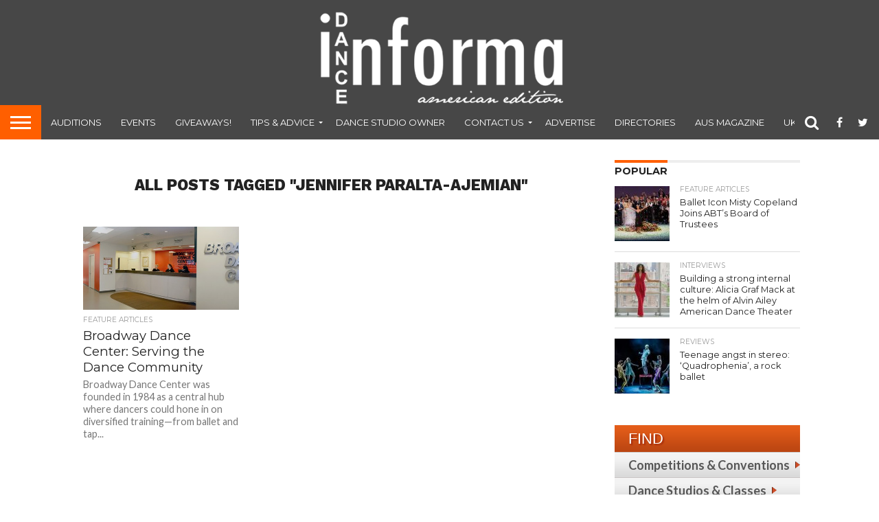

--- FILE ---
content_type: text/html; charset=UTF-8
request_url: https://www.danceinforma.com/tag/jennifer-paralta-ajemian/
body_size: 14873
content:
<!DOCTYPE html>
<html >
<head>
<meta charset="UTF-8" >
<meta name="viewport" id="viewport" content="width=device-width, initial-scale=1.0, maximum-scale=1.0, minimum-scale=1.0, user-scalable=no" />


<link rel="shortcut icon" href="https://www.danceinforma.com/wp-content/uploads/2021/02/favicon.png" /><link rel="alternate" type="application/rss+xml" title="RSS 2.0" href="https://www.danceinforma.com/feed/" />
<link rel="alternate" type="text/xml" title="RSS .92" href="https://www.danceinforma.com/feed/rss/" />
<link rel="alternate" type="application/atom+xml" title="Atom 0.3" href="https://www.danceinforma.com/feed/atom/" />
<link rel="pingback" href="https://www.danceinforma.com/xmlrpc.php" />

<meta property="og:image" content="https://www.danceinforma.com/wp-content/uploads/2015/03/Broadway-Dance-Center-Lobby-View1.jpg" />
<meta name="twitter:image" content="https://www.danceinforma.com/wp-content/uploads/2015/03/Broadway-Dance-Center-Lobby-View1.jpg" />

<meta property="og:description" content="digital dance magazine" />


<meta name='robots' content='index, follow, max-image-preview:large, max-snippet:-1, max-video-preview:-1' />
	<style>img:is([sizes="auto" i], [sizes^="auto," i]) { contain-intrinsic-size: 3000px 1500px }</style>
	
	<!-- This site is optimized with the Yoast SEO plugin v24.6 - https://yoast.com/wordpress/plugins/seo/ -->
	<title>Jennifer Paralta-Ajemian Archives - Dance Informa Magazine</title>
	<link rel="canonical" href="https://www.danceinforma.com/tag/jennifer-paralta-ajemian/" />
	<meta property="og:locale" content="en_US" />
	<meta property="og:type" content="article" />
	<meta property="og:title" content="Jennifer Paralta-Ajemian Archives - Dance Informa Magazine" />
	<meta property="og:url" content="https://www.danceinforma.com/tag/jennifer-paralta-ajemian/" />
	<meta property="og:site_name" content="Dance Informa Magazine" />
	<script type="application/ld+json" class="yoast-schema-graph">{"@context":"https://schema.org","@graph":[{"@type":"CollectionPage","@id":"https://www.danceinforma.com/tag/jennifer-paralta-ajemian/","url":"https://www.danceinforma.com/tag/jennifer-paralta-ajemian/","name":"Jennifer Paralta-Ajemian Archives - Dance Informa Magazine","isPartOf":{"@id":"https://www.danceinforma.com/#website"},"primaryImageOfPage":{"@id":"https://www.danceinforma.com/tag/jennifer-paralta-ajemian/#primaryimage"},"image":{"@id":"https://www.danceinforma.com/tag/jennifer-paralta-ajemian/#primaryimage"},"thumbnailUrl":"https://www.danceinforma.com/wp-content/uploads/2015/03/Broadway-Dance-Center-Lobby-View1.jpg","breadcrumb":{"@id":"https://www.danceinforma.com/tag/jennifer-paralta-ajemian/#breadcrumb"},"inLanguage":"en-US"},{"@type":"ImageObject","inLanguage":"en-US","@id":"https://www.danceinforma.com/tag/jennifer-paralta-ajemian/#primaryimage","url":"https://www.danceinforma.com/wp-content/uploads/2015/03/Broadway-Dance-Center-Lobby-View1.jpg","contentUrl":"https://www.danceinforma.com/wp-content/uploads/2015/03/Broadway-Dance-Center-Lobby-View1.jpg","width":742,"height":241,"caption":"Broadway Dance Center"},{"@type":"BreadcrumbList","@id":"https://www.danceinforma.com/tag/jennifer-paralta-ajemian/#breadcrumb","itemListElement":[{"@type":"ListItem","position":1,"name":"Home","item":"https://www.danceinforma.com/"},{"@type":"ListItem","position":2,"name":"Jennifer Paralta-Ajemian"}]},{"@type":"WebSite","@id":"https://www.danceinforma.com/#website","url":"https://www.danceinforma.com/","name":"Dance Informa Magazine","description":"digital dance magazine","potentialAction":[{"@type":"SearchAction","target":{"@type":"EntryPoint","urlTemplate":"https://www.danceinforma.com/?s={search_term_string}"},"query-input":{"@type":"PropertyValueSpecification","valueRequired":true,"valueName":"search_term_string"}}],"inLanguage":"en-US"}]}</script>
	<!-- / Yoast SEO plugin. -->


<link rel='dns-prefetch' href='//secure.gravatar.com' />
<link rel='dns-prefetch' href='//platform-api.sharethis.com' />
<link rel='dns-prefetch' href='//stats.wp.com' />
<link rel='dns-prefetch' href='//netdna.bootstrapcdn.com' />
<link rel='dns-prefetch' href='//v0.wordpress.com' />
<link rel="alternate" type="application/rss+xml" title="Dance Informa Magazine &raquo; Feed" href="https://www.danceinforma.com/feed/" />
<link rel="alternate" type="application/rss+xml" title="Dance Informa Magazine &raquo; Comments Feed" href="https://www.danceinforma.com/comments/feed/" />
<link rel="alternate" type="application/rss+xml" title="Dance Informa Magazine &raquo; Jennifer Paralta-Ajemian Tag Feed" href="https://www.danceinforma.com/tag/jennifer-paralta-ajemian/feed/" />
<script type="text/javascript">
/* <![CDATA[ */
window._wpemojiSettings = {"baseUrl":"https:\/\/s.w.org\/images\/core\/emoji\/15.0.3\/72x72\/","ext":".png","svgUrl":"https:\/\/s.w.org\/images\/core\/emoji\/15.0.3\/svg\/","svgExt":".svg","source":{"concatemoji":"https:\/\/www.danceinforma.com\/wp-includes\/js\/wp-emoji-release.min.js?ver=b269d46e7673277e70cd7c33528237fb"}};
/*! This file is auto-generated */
!function(i,n){var o,s,e;function c(e){try{var t={supportTests:e,timestamp:(new Date).valueOf()};sessionStorage.setItem(o,JSON.stringify(t))}catch(e){}}function p(e,t,n){e.clearRect(0,0,e.canvas.width,e.canvas.height),e.fillText(t,0,0);var t=new Uint32Array(e.getImageData(0,0,e.canvas.width,e.canvas.height).data),r=(e.clearRect(0,0,e.canvas.width,e.canvas.height),e.fillText(n,0,0),new Uint32Array(e.getImageData(0,0,e.canvas.width,e.canvas.height).data));return t.every(function(e,t){return e===r[t]})}function u(e,t,n){switch(t){case"flag":return n(e,"\ud83c\udff3\ufe0f\u200d\u26a7\ufe0f","\ud83c\udff3\ufe0f\u200b\u26a7\ufe0f")?!1:!n(e,"\ud83c\uddfa\ud83c\uddf3","\ud83c\uddfa\u200b\ud83c\uddf3")&&!n(e,"\ud83c\udff4\udb40\udc67\udb40\udc62\udb40\udc65\udb40\udc6e\udb40\udc67\udb40\udc7f","\ud83c\udff4\u200b\udb40\udc67\u200b\udb40\udc62\u200b\udb40\udc65\u200b\udb40\udc6e\u200b\udb40\udc67\u200b\udb40\udc7f");case"emoji":return!n(e,"\ud83d\udc26\u200d\u2b1b","\ud83d\udc26\u200b\u2b1b")}return!1}function f(e,t,n){var r="undefined"!=typeof WorkerGlobalScope&&self instanceof WorkerGlobalScope?new OffscreenCanvas(300,150):i.createElement("canvas"),a=r.getContext("2d",{willReadFrequently:!0}),o=(a.textBaseline="top",a.font="600 32px Arial",{});return e.forEach(function(e){o[e]=t(a,e,n)}),o}function t(e){var t=i.createElement("script");t.src=e,t.defer=!0,i.head.appendChild(t)}"undefined"!=typeof Promise&&(o="wpEmojiSettingsSupports",s=["flag","emoji"],n.supports={everything:!0,everythingExceptFlag:!0},e=new Promise(function(e){i.addEventListener("DOMContentLoaded",e,{once:!0})}),new Promise(function(t){var n=function(){try{var e=JSON.parse(sessionStorage.getItem(o));if("object"==typeof e&&"number"==typeof e.timestamp&&(new Date).valueOf()<e.timestamp+604800&&"object"==typeof e.supportTests)return e.supportTests}catch(e){}return null}();if(!n){if("undefined"!=typeof Worker&&"undefined"!=typeof OffscreenCanvas&&"undefined"!=typeof URL&&URL.createObjectURL&&"undefined"!=typeof Blob)try{var e="postMessage("+f.toString()+"("+[JSON.stringify(s),u.toString(),p.toString()].join(",")+"));",r=new Blob([e],{type:"text/javascript"}),a=new Worker(URL.createObjectURL(r),{name:"wpTestEmojiSupports"});return void(a.onmessage=function(e){c(n=e.data),a.terminate(),t(n)})}catch(e){}c(n=f(s,u,p))}t(n)}).then(function(e){for(var t in e)n.supports[t]=e[t],n.supports.everything=n.supports.everything&&n.supports[t],"flag"!==t&&(n.supports.everythingExceptFlag=n.supports.everythingExceptFlag&&n.supports[t]);n.supports.everythingExceptFlag=n.supports.everythingExceptFlag&&!n.supports.flag,n.DOMReady=!1,n.readyCallback=function(){n.DOMReady=!0}}).then(function(){return e}).then(function(){var e;n.supports.everything||(n.readyCallback(),(e=n.source||{}).concatemoji?t(e.concatemoji):e.wpemoji&&e.twemoji&&(t(e.twemoji),t(e.wpemoji)))}))}((window,document),window._wpemojiSettings);
/* ]]> */
</script>
<style id='wp-emoji-styles-inline-css' type='text/css'>

	img.wp-smiley, img.emoji {
		display: inline !important;
		border: none !important;
		box-shadow: none !important;
		height: 1em !important;
		width: 1em !important;
		margin: 0 0.07em !important;
		vertical-align: -0.1em !important;
		background: none !important;
		padding: 0 !important;
	}
</style>
<link rel="stylesheet" href="https://www.danceinforma.com/wp-content/cache/minify/2fb68.css" media="all" />



<style id='jetpack-sharing-buttons-style-inline-css' type='text/css'>
.jetpack-sharing-buttons__services-list{display:flex;flex-direction:row;flex-wrap:wrap;gap:0;list-style-type:none;margin:5px;padding:0}.jetpack-sharing-buttons__services-list.has-small-icon-size{font-size:12px}.jetpack-sharing-buttons__services-list.has-normal-icon-size{font-size:16px}.jetpack-sharing-buttons__services-list.has-large-icon-size{font-size:24px}.jetpack-sharing-buttons__services-list.has-huge-icon-size{font-size:36px}@media print{.jetpack-sharing-buttons__services-list{display:none!important}}.editor-styles-wrapper .wp-block-jetpack-sharing-buttons{gap:0;padding-inline-start:0}ul.jetpack-sharing-buttons__services-list.has-background{padding:1.25em 2.375em}
</style>
<style id='classic-theme-styles-inline-css' type='text/css'>
/*! This file is auto-generated */
.wp-block-button__link{color:#fff;background-color:#32373c;border-radius:9999px;box-shadow:none;text-decoration:none;padding:calc(.667em + 2px) calc(1.333em + 2px);font-size:1.125em}.wp-block-file__button{background:#32373c;color:#fff;text-decoration:none}
</style>
<style id='global-styles-inline-css' type='text/css'>
:root{--wp--preset--aspect-ratio--square: 1;--wp--preset--aspect-ratio--4-3: 4/3;--wp--preset--aspect-ratio--3-4: 3/4;--wp--preset--aspect-ratio--3-2: 3/2;--wp--preset--aspect-ratio--2-3: 2/3;--wp--preset--aspect-ratio--16-9: 16/9;--wp--preset--aspect-ratio--9-16: 9/16;--wp--preset--color--black: #000000;--wp--preset--color--cyan-bluish-gray: #abb8c3;--wp--preset--color--white: #ffffff;--wp--preset--color--pale-pink: #f78da7;--wp--preset--color--vivid-red: #cf2e2e;--wp--preset--color--luminous-vivid-orange: #ff6900;--wp--preset--color--luminous-vivid-amber: #fcb900;--wp--preset--color--light-green-cyan: #7bdcb5;--wp--preset--color--vivid-green-cyan: #00d084;--wp--preset--color--pale-cyan-blue: #8ed1fc;--wp--preset--color--vivid-cyan-blue: #0693e3;--wp--preset--color--vivid-purple: #9b51e0;--wp--preset--gradient--vivid-cyan-blue-to-vivid-purple: linear-gradient(135deg,rgba(6,147,227,1) 0%,rgb(155,81,224) 100%);--wp--preset--gradient--light-green-cyan-to-vivid-green-cyan: linear-gradient(135deg,rgb(122,220,180) 0%,rgb(0,208,130) 100%);--wp--preset--gradient--luminous-vivid-amber-to-luminous-vivid-orange: linear-gradient(135deg,rgba(252,185,0,1) 0%,rgba(255,105,0,1) 100%);--wp--preset--gradient--luminous-vivid-orange-to-vivid-red: linear-gradient(135deg,rgba(255,105,0,1) 0%,rgb(207,46,46) 100%);--wp--preset--gradient--very-light-gray-to-cyan-bluish-gray: linear-gradient(135deg,rgb(238,238,238) 0%,rgb(169,184,195) 100%);--wp--preset--gradient--cool-to-warm-spectrum: linear-gradient(135deg,rgb(74,234,220) 0%,rgb(151,120,209) 20%,rgb(207,42,186) 40%,rgb(238,44,130) 60%,rgb(251,105,98) 80%,rgb(254,248,76) 100%);--wp--preset--gradient--blush-light-purple: linear-gradient(135deg,rgb(255,206,236) 0%,rgb(152,150,240) 100%);--wp--preset--gradient--blush-bordeaux: linear-gradient(135deg,rgb(254,205,165) 0%,rgb(254,45,45) 50%,rgb(107,0,62) 100%);--wp--preset--gradient--luminous-dusk: linear-gradient(135deg,rgb(255,203,112) 0%,rgb(199,81,192) 50%,rgb(65,88,208) 100%);--wp--preset--gradient--pale-ocean: linear-gradient(135deg,rgb(255,245,203) 0%,rgb(182,227,212) 50%,rgb(51,167,181) 100%);--wp--preset--gradient--electric-grass: linear-gradient(135deg,rgb(202,248,128) 0%,rgb(113,206,126) 100%);--wp--preset--gradient--midnight: linear-gradient(135deg,rgb(2,3,129) 0%,rgb(40,116,252) 100%);--wp--preset--font-size--small: 13px;--wp--preset--font-size--medium: 20px;--wp--preset--font-size--large: 36px;--wp--preset--font-size--x-large: 42px;--wp--preset--spacing--20: 0.44rem;--wp--preset--spacing--30: 0.67rem;--wp--preset--spacing--40: 1rem;--wp--preset--spacing--50: 1.5rem;--wp--preset--spacing--60: 2.25rem;--wp--preset--spacing--70: 3.38rem;--wp--preset--spacing--80: 5.06rem;--wp--preset--shadow--natural: 6px 6px 9px rgba(0, 0, 0, 0.2);--wp--preset--shadow--deep: 12px 12px 50px rgba(0, 0, 0, 0.4);--wp--preset--shadow--sharp: 6px 6px 0px rgba(0, 0, 0, 0.2);--wp--preset--shadow--outlined: 6px 6px 0px -3px rgba(255, 255, 255, 1), 6px 6px rgba(0, 0, 0, 1);--wp--preset--shadow--crisp: 6px 6px 0px rgba(0, 0, 0, 1);}:where(.is-layout-flex){gap: 0.5em;}:where(.is-layout-grid){gap: 0.5em;}body .is-layout-flex{display: flex;}.is-layout-flex{flex-wrap: wrap;align-items: center;}.is-layout-flex > :is(*, div){margin: 0;}body .is-layout-grid{display: grid;}.is-layout-grid > :is(*, div){margin: 0;}:where(.wp-block-columns.is-layout-flex){gap: 2em;}:where(.wp-block-columns.is-layout-grid){gap: 2em;}:where(.wp-block-post-template.is-layout-flex){gap: 1.25em;}:where(.wp-block-post-template.is-layout-grid){gap: 1.25em;}.has-black-color{color: var(--wp--preset--color--black) !important;}.has-cyan-bluish-gray-color{color: var(--wp--preset--color--cyan-bluish-gray) !important;}.has-white-color{color: var(--wp--preset--color--white) !important;}.has-pale-pink-color{color: var(--wp--preset--color--pale-pink) !important;}.has-vivid-red-color{color: var(--wp--preset--color--vivid-red) !important;}.has-luminous-vivid-orange-color{color: var(--wp--preset--color--luminous-vivid-orange) !important;}.has-luminous-vivid-amber-color{color: var(--wp--preset--color--luminous-vivid-amber) !important;}.has-light-green-cyan-color{color: var(--wp--preset--color--light-green-cyan) !important;}.has-vivid-green-cyan-color{color: var(--wp--preset--color--vivid-green-cyan) !important;}.has-pale-cyan-blue-color{color: var(--wp--preset--color--pale-cyan-blue) !important;}.has-vivid-cyan-blue-color{color: var(--wp--preset--color--vivid-cyan-blue) !important;}.has-vivid-purple-color{color: var(--wp--preset--color--vivid-purple) !important;}.has-black-background-color{background-color: var(--wp--preset--color--black) !important;}.has-cyan-bluish-gray-background-color{background-color: var(--wp--preset--color--cyan-bluish-gray) !important;}.has-white-background-color{background-color: var(--wp--preset--color--white) !important;}.has-pale-pink-background-color{background-color: var(--wp--preset--color--pale-pink) !important;}.has-vivid-red-background-color{background-color: var(--wp--preset--color--vivid-red) !important;}.has-luminous-vivid-orange-background-color{background-color: var(--wp--preset--color--luminous-vivid-orange) !important;}.has-luminous-vivid-amber-background-color{background-color: var(--wp--preset--color--luminous-vivid-amber) !important;}.has-light-green-cyan-background-color{background-color: var(--wp--preset--color--light-green-cyan) !important;}.has-vivid-green-cyan-background-color{background-color: var(--wp--preset--color--vivid-green-cyan) !important;}.has-pale-cyan-blue-background-color{background-color: var(--wp--preset--color--pale-cyan-blue) !important;}.has-vivid-cyan-blue-background-color{background-color: var(--wp--preset--color--vivid-cyan-blue) !important;}.has-vivid-purple-background-color{background-color: var(--wp--preset--color--vivid-purple) !important;}.has-black-border-color{border-color: var(--wp--preset--color--black) !important;}.has-cyan-bluish-gray-border-color{border-color: var(--wp--preset--color--cyan-bluish-gray) !important;}.has-white-border-color{border-color: var(--wp--preset--color--white) !important;}.has-pale-pink-border-color{border-color: var(--wp--preset--color--pale-pink) !important;}.has-vivid-red-border-color{border-color: var(--wp--preset--color--vivid-red) !important;}.has-luminous-vivid-orange-border-color{border-color: var(--wp--preset--color--luminous-vivid-orange) !important;}.has-luminous-vivid-amber-border-color{border-color: var(--wp--preset--color--luminous-vivid-amber) !important;}.has-light-green-cyan-border-color{border-color: var(--wp--preset--color--light-green-cyan) !important;}.has-vivid-green-cyan-border-color{border-color: var(--wp--preset--color--vivid-green-cyan) !important;}.has-pale-cyan-blue-border-color{border-color: var(--wp--preset--color--pale-cyan-blue) !important;}.has-vivid-cyan-blue-border-color{border-color: var(--wp--preset--color--vivid-cyan-blue) !important;}.has-vivid-purple-border-color{border-color: var(--wp--preset--color--vivid-purple) !important;}.has-vivid-cyan-blue-to-vivid-purple-gradient-background{background: var(--wp--preset--gradient--vivid-cyan-blue-to-vivid-purple) !important;}.has-light-green-cyan-to-vivid-green-cyan-gradient-background{background: var(--wp--preset--gradient--light-green-cyan-to-vivid-green-cyan) !important;}.has-luminous-vivid-amber-to-luminous-vivid-orange-gradient-background{background: var(--wp--preset--gradient--luminous-vivid-amber-to-luminous-vivid-orange) !important;}.has-luminous-vivid-orange-to-vivid-red-gradient-background{background: var(--wp--preset--gradient--luminous-vivid-orange-to-vivid-red) !important;}.has-very-light-gray-to-cyan-bluish-gray-gradient-background{background: var(--wp--preset--gradient--very-light-gray-to-cyan-bluish-gray) !important;}.has-cool-to-warm-spectrum-gradient-background{background: var(--wp--preset--gradient--cool-to-warm-spectrum) !important;}.has-blush-light-purple-gradient-background{background: var(--wp--preset--gradient--blush-light-purple) !important;}.has-blush-bordeaux-gradient-background{background: var(--wp--preset--gradient--blush-bordeaux) !important;}.has-luminous-dusk-gradient-background{background: var(--wp--preset--gradient--luminous-dusk) !important;}.has-pale-ocean-gradient-background{background: var(--wp--preset--gradient--pale-ocean) !important;}.has-electric-grass-gradient-background{background: var(--wp--preset--gradient--electric-grass) !important;}.has-midnight-gradient-background{background: var(--wp--preset--gradient--midnight) !important;}.has-small-font-size{font-size: var(--wp--preset--font-size--small) !important;}.has-medium-font-size{font-size: var(--wp--preset--font-size--medium) !important;}.has-large-font-size{font-size: var(--wp--preset--font-size--large) !important;}.has-x-large-font-size{font-size: var(--wp--preset--font-size--x-large) !important;}
:where(.wp-block-post-template.is-layout-flex){gap: 1.25em;}:where(.wp-block-post-template.is-layout-grid){gap: 1.25em;}
:where(.wp-block-columns.is-layout-flex){gap: 2em;}:where(.wp-block-columns.is-layout-grid){gap: 2em;}
:root :where(.wp-block-pullquote){font-size: 1.5em;line-height: 1.6;}
</style>
<link rel="stylesheet" href="https://www.danceinforma.com/wp-content/cache/minify/f6010.css" media="all" />









<link rel='stylesheet' id='mvp-fontawesome-css' href='//netdna.bootstrapcdn.com/font-awesome/4.7.0/css/font-awesome.css?ver=b269d46e7673277e70cd7c33528237fb' type='text/css' media='all' />
<link rel="stylesheet" href="https://www.danceinforma.com/wp-content/cache/minify/550e1.css" media="all" />

<!--[if lt IE 10]>
<link rel='stylesheet' id='mvp-iecss-css' href='https://www.danceinforma.com/wp-content/themes/flex-mag/css/iecss.css?ver=b269d46e7673277e70cd7c33528237fb' type='text/css' media='all' />
<![endif]-->

<style id='akismet-widget-style-inline-css' type='text/css'>

			.a-stats {
				--akismet-color-mid-green: #357b49;
				--akismet-color-white: #fff;
				--akismet-color-light-grey: #f6f7f7;

				max-width: 350px;
				width: auto;
			}

			.a-stats * {
				all: unset;
				box-sizing: border-box;
			}

			.a-stats strong {
				font-weight: 600;
			}

			.a-stats a.a-stats__link,
			.a-stats a.a-stats__link:visited,
			.a-stats a.a-stats__link:active {
				background: var(--akismet-color-mid-green);
				border: none;
				box-shadow: none;
				border-radius: 8px;
				color: var(--akismet-color-white);
				cursor: pointer;
				display: block;
				font-family: -apple-system, BlinkMacSystemFont, 'Segoe UI', 'Roboto', 'Oxygen-Sans', 'Ubuntu', 'Cantarell', 'Helvetica Neue', sans-serif;
				font-weight: 500;
				padding: 12px;
				text-align: center;
				text-decoration: none;
				transition: all 0.2s ease;
			}

			/* Extra specificity to deal with TwentyTwentyOne focus style */
			.widget .a-stats a.a-stats__link:focus {
				background: var(--akismet-color-mid-green);
				color: var(--akismet-color-white);
				text-decoration: none;
			}

			.a-stats a.a-stats__link:hover {
				filter: brightness(110%);
				box-shadow: 0 4px 12px rgba(0, 0, 0, 0.06), 0 0 2px rgba(0, 0, 0, 0.16);
			}

			.a-stats .count {
				color: var(--akismet-color-white);
				display: block;
				font-size: 1.5em;
				line-height: 1.4;
				padding: 0 13px;
				white-space: nowrap;
			}
		
</style>
<script  src="https://www.danceinforma.com/wp-content/cache/minify/818c0.js"></script>


<script type="text/javascript" id="thickbox-js-extra">
/* <![CDATA[ */
var thickboxL10n = {"next":"Next >","prev":"< Prev","image":"Image","of":"of","close":"Close","noiframes":"This feature requires inline frames. You have iframes disabled or your browser does not support them.","loadingAnimation":"https:\/\/www.danceinforma.com\/wp-includes\/js\/thickbox\/loadingAnimation.gif"};
/* ]]> */
</script>
<script  src="https://www.danceinforma.com/wp-content/cache/minify/5f481.js"></script>




<script type="text/javascript" id="ap_plugin_js_script-js-extra">
/* <![CDATA[ */
var bsa_object = {"ajax_url":"https:\/\/www.danceinforma.com\/wp-admin\/admin-ajax.php"};
/* ]]> */
</script>
<script  src="https://www.danceinforma.com/wp-content/cache/minify/0fe09.js"></script>



<script type="text/javascript" id="send-link-to-friend-js-extra">
/* <![CDATA[ */
var sltf_data = {"messages":{"sltf_required_field":"Please enter email address.","sltf_invalid_email":"Email address seems invalid.","sltf_unexpected_error":"Oops.. Unexpected error occurred.","sltf_sent_successfull":"Message sent successfully to your friend email.","sltf_invalid_captcha":"Robot verification failed, please try again.","sltf_invalid_key":"Robot verification failed, invalid key."},"sltf_ajax_url":"https:\/\/www.danceinforma.com\/wp-admin\/admin-ajax.php"};
/* ]]> */
</script>
<script  src="https://www.danceinforma.com/wp-content/cache/minify/e44a6.js"></script>

<script type="text/javascript" src="//platform-api.sharethis.com/js/sharethis.js#source=googleanalytics-wordpress#product=ga&amp;property=5ee1c9a21dd6f70012775157" id="googleanalytics-platform-sharethis-js"></script>
<link rel="https://api.w.org/" href="https://www.danceinforma.com/wp-json/" /><link rel="alternate" title="JSON" type="application/json" href="https://www.danceinforma.com/wp-json/wp/v2/tags/7718" /><link rel="EditURI" type="application/rsd+xml" title="RSD" href="https://www.danceinforma.com/xmlrpc.php?rsd" />

<style>
	/* Custom BSA_PRO Styles */

	/* fonts */

	/* form */
	.bsaProOrderingForm {   }
	.bsaProInput input,
	.bsaProInput input[type='file'],
	.bsaProSelectSpace select,
	.bsaProInputsRight .bsaInputInner,
	.bsaProInputsRight .bsaInputInner label {   }
	.bsaProPrice  {  }
	.bsaProDiscount  {   }
	.bsaProOrderingForm .bsaProSubmit,
	.bsaProOrderingForm .bsaProSubmit:hover,
	.bsaProOrderingForm .bsaProSubmit:active {   }

	/* alerts */
	.bsaProAlert,
	.bsaProAlert > a,
	.bsaProAlert > a:hover,
	.bsaProAlert > a:focus {  }
	.bsaProAlertSuccess {  }
	.bsaProAlertFailed {  }

	/* stats */
	.bsaStatsWrapper .ct-chart .ct-series.ct-series-b .ct-bar,
	.bsaStatsWrapper .ct-chart .ct-series.ct-series-b .ct-line,
	.bsaStatsWrapper .ct-chart .ct-series.ct-series-b .ct-point,
	.bsaStatsWrapper .ct-chart .ct-series.ct-series-b .ct-slice.ct-donut { stroke: #673AB7 !important; }

	.bsaStatsWrapper  .ct-chart .ct-series.ct-series-a .ct-bar,
	.bsaStatsWrapper .ct-chart .ct-series.ct-series-a .ct-line,
	.bsaStatsWrapper .ct-chart .ct-series.ct-series-a .ct-point,
	.bsaStatsWrapper .ct-chart .ct-series.ct-series-a .ct-slice.ct-donut { stroke: #FBCD39 !important; }

	/* Custom CSS */
	</style>
		<!-- GA Google Analytics @ https://m0n.co/ga -->
		<script async src="https://www.googletagmanager.com/gtag/js?id=G-SRBTGH79VB"></script>
		<script>
			window.dataLayer = window.dataLayer || [];
			function gtag(){dataLayer.push(arguments);}
			gtag('js', new Date());
			gtag('config', 'G-SRBTGH79VB');
		</script>

	<style>.sltf_form_message.success { color: #008000; }.sltf_form_message.error { color: #ff0000; }</style>	<style>img#wpstats{display:none}</style>
		
<style type='text/css'>

@import url(//fonts.googleapis.com/css?family=Oswald:400,700|Lato:400,700|Work+Sans:900|Montserrat:400,700|Open+Sans:800|Playfair+Display:400,700,900|Quicksand|Raleway:200,400,700|Roboto+Slab:400,700|Work+Sans:100,200,300,400,500,600,700,800,900|Montserrat:100,200,300,400,500,600,700,800,900|Work+Sans:100,200,300,400,400italic,500,600,700,700italic,800,900|Lato:100,200,300,400,400italic,500,600,700,700italic,800,900|Montserrat:100,200,300,400,500,600,700,800,900&subset=latin,latin-ext,cyrillic,cyrillic-ext,greek-ext,greek,vietnamese);

#wallpaper {
	background: url() no-repeat 50% 0;
	}
body,
.blog-widget-text p,
.feat-widget-text p,
.post-info-right,
span.post-excerpt,
span.feat-caption,
span.soc-count-text,
#content-main p,
#commentspopup .comments-pop,
.archive-list-text p,
.author-box-bot p,
#post-404 p,
.foot-widget,
#home-feat-text p,
.feat-top2-left-text p,
.feat-wide1-text p,
.feat-wide4-text p,
#content-main table,
.foot-copy p,
.video-main-text p {
	font-family: 'Lato', sans-serif;
	}

a,
a:visited,
.post-info-name a {
	color: #999999;
	}

a:hover {
	color: #ff5f00;
	}

.fly-but-wrap,
span.feat-cat,
span.post-head-cat,
.prev-next-text a,
.prev-next-text a:visited,
.prev-next-text a:hover {
	background: #ff5f00;
	}

.fly-but-wrap {
	background: eb5803;
	}

.fly-but-wrap span {
	background: #ffffff;
	}

.woocommerce .star-rating span:before {
	color: #ff5f00;
	}

.woocommerce .widget_price_filter .ui-slider .ui-slider-range,
.woocommerce .widget_price_filter .ui-slider .ui-slider-handle {
	background-color: #ff5f00;
	}

.woocommerce span.onsale,
.woocommerce #respond input#submit.alt,
.woocommerce a.button.alt,
.woocommerce button.button.alt,
.woocommerce input.button.alt,
.woocommerce #respond input#submit.alt:hover,
.woocommerce a.button.alt:hover,
.woocommerce button.button.alt:hover,
.woocommerce input.button.alt:hover {
	background-color: #ff5f00;
	}

span.post-header {
	border-top: 4px solid #ff5f00;
	}

#main-nav-wrap,
nav.main-menu-wrap,
.nav-logo,
.nav-right-wrap,
.nav-menu-out,
.nav-logo-out,
#head-main-top {
	-webkit-backface-visibility: hidden;
	background: #474747;
	}

nav.main-menu-wrap ul li a,
.nav-menu-out:hover ul li:hover a,
.nav-menu-out:hover span.nav-search-but:hover i,
.nav-menu-out:hover span.nav-soc-but:hover i,
span.nav-search-but i,
span.nav-soc-but i {
	color: #ffffff;
	}

.nav-menu-out:hover li.menu-item-has-children:hover a:after,
nav.main-menu-wrap ul li.menu-item-has-children a:after {
	border-color: #ffffff transparent transparent transparent;
	}

.nav-menu-out:hover ul li a,
.nav-menu-out:hover span.nav-search-but i,
.nav-menu-out:hover span.nav-soc-but i {
	color: #ff5f00;
	}

.nav-menu-out:hover li.menu-item-has-children a:after {
	border-color: #ff5f00 transparent transparent transparent;
	}

.nav-menu-out:hover ul li ul.mega-list li a,
.side-list-text p,
.row-widget-text p,
.blog-widget-text h2,
.feat-widget-text h2,
.archive-list-text h2,
h2.author-list-head a,
.mvp-related-text a {
	color: #222222;
	}

ul.mega-list li:hover a,
ul.side-list li:hover .side-list-text p,
ul.row-widget-list li:hover .row-widget-text p,
ul.blog-widget-list li:hover .blog-widget-text h2,
.feat-widget-wrap:hover .feat-widget-text h2,
ul.archive-list li:hover .archive-list-text h2,
ul.archive-col-list li:hover .archive-list-text h2,
h2.author-list-head a:hover,
.mvp-related-posts ul li:hover .mvp-related-text a {
	color: #999999 !important;
	}

span.more-posts-text,
a.inf-more-but,
#comments-button a,
#comments-button span.comment-but-text {
	border: 1px solid #999999;
	}

span.more-posts-text,
a.inf-more-but,
#comments-button a,
#comments-button span.comment-but-text {
	color: #999999 !important;
	}

#comments-button a:hover,
#comments-button span.comment-but-text:hover,
a.inf-more-but:hover,
span.more-posts-text:hover {
	background: #999999;
	}

nav.main-menu-wrap ul li a,
ul.col-tabs li a,
nav.fly-nav-menu ul li a,
.foot-menu .menu li a {
	font-family: 'Montserrat', sans-serif;
	}

.feat-top2-right-text h2,
.side-list-text p,
.side-full-text p,
.row-widget-text p,
.feat-widget-text h2,
.blog-widget-text h2,
.prev-next-text a,
.prev-next-text a:visited,
.prev-next-text a:hover,
span.post-header,
.archive-list-text h2,
#woo-content h1.page-title,
.woocommerce div.product .product_title,
.woocommerce ul.products li.product h3,
.video-main-text h2,
.mvp-related-text a {
	font-family: 'Montserrat', sans-serif;
	}

.feat-wide-sub-text h2,
#home-feat-text h2,
.feat-top2-left-text h2,
.feat-wide1-text h2,
.feat-wide4-text h2,
.feat-wide5-text h2,
h1.post-title,
#content-main h1.post-title,
#post-404 h1,
h1.post-title-wide,
#content-main blockquote p,
#commentspopup #content-main h1 {
	font-family: 'Work Sans', sans-serif;
	}

h3.home-feat-title,
h3.side-list-title,
#infscr-loading,
.score-nav-menu select,
h1.cat-head,
h1.arch-head,
h2.author-list-head,
h3.foot-head,
.woocommerce ul.product_list_widget span.product-title,
.woocommerce ul.product_list_widget li a,
.woocommerce #reviews #comments ol.commentlist li .comment-text p.meta,
.woocommerce .related h2,
.woocommerce div.product .woocommerce-tabs .panel h2,
.woocommerce div.product .product_title,
#content-main h1,
#content-main h2,
#content-main h3,
#content-main h4,
#content-main h5,
#content-main h6 {
	font-family: 'Work Sans', sans-serif;
	}

</style>
	
<style type="text/css">


.nav-links {
	display: none;
	}







.nav-left-wrap {
	width: 60px;
	}
.nav-logo-out {
	margin-left: -60px;
	}
.nav-logo-in {
	margin-left: 60px;
	}
.nav-logo-show {
	padding-right: 20px;
	width: 200px;
	height: 50px;
	}
.nav-logo-show img {
	width: auto;
	}
.nav-left-width {
	width: 280px !important;
	}
.nav-logo-out-fade {
	margin-left: -280px;
	}
.nav-logo-in-fade {
	margin-left: 280px;
	}

.feat-info-views, .feat-info-comm {
  display : none;
}
/* ad responsive */
.wp-caption{
margin-bottom:0px!important;
}
.wp-caption-text{
margin-bottom:15px!important;
}
#leader-wrap{
margin-bottom:0px!important
}
#feat-top-wrap{
padding-top:10px;
}
#head-main-top .adWrap{
 /*margin-top:-20px;*/
}
#body-main-wrap .adWrap{
   padding-top: 0px!important;
}
.adWrap {
    position: relative;
    padding-bottom: 10%; /* 16:9 */
    padding-top: 20px;
    height: 0;
}
.adWrap iframe {
    position: absolute;
    top: 0;
    left: 0;
    width: 100%!important;
    height: 100%!important;
}

/* FINDER */
#finder{ padding-bottom: 10px;}
#finder ul{ width:100%; max-width: 300px; margin:0px!important; padding:0px!important; }
#finder li.find_top{ font-family: "Museo-500", Arial; text-shadow: 2px 2px 2px #9f280c; background: url(https://www.danceinforma.com/wp-content/themes/DF-Magazinly/imgs/finder-li-top-sq.png) no-repeat; height: 39px; color: #FFF; font-size: 22px; line-height: 40px;}
#finder li{ list-style: none!important; background: url(https://assets.danceinforma.com/images/theme2010/module/finder/finder-li.jpg) repeat-x; height: 35px; border-top: 1px solid #f9f9f9; border-bottom: 1px solid #cbc7c6;padding-left: 20px;
	min-width:211px;
	overflow-x:hidden;
	overflow-y:hidden;
	
}
#finder li.find_bottom{ background: url(https://www.danceinforma.com/wp-content/themes/DF-Magazinly/imgs/finder-li-bottom-sq.png) no-repeat; height: 14px; border: none; }
#finder li a{ color: #575757; text-decoration: none; line-height: 35px; font-size: 18px; background: url(https://assets.danceinforma.com/images/theme2010/icons/oj-arrow.png) no-repeat right; padding-right: 15px;  display:inline; }
#finder li a:hover{ text-decoration: underline; }

#head-main-top iframe {
	margin-top: 15px !important;
}

nav.main-menu-wrap, .nav-right-wrap{ background: #474747!important;
}
.register_cta{ line-height: 12px; width: 300px;  margin-bottom: 10px; margin-top:10px; position: relative;}
.register_cta div{ }
.register_cta h1{ font-family: Arial; color: font-size: 35px; }
.register_cta .emailinput{ width: 180px; margin-right: 35px; float:right; }
.register_cta h2{ line-height: 60px; position: relative; color: #AAA; font-size: 60px;font-weight: bold;}
.register_cta h2 span{ line-height: 26px; position: absolute; top: 4px; left: 167px;width: 100px;  font-size: 22px!important; font-weight: bold; }
.register_cta ul{  padding-left: 20px;  }
.register_cta ul li{ line-height: 17px; list-style: disc; font-size: 15px; font-weight: 0; }
.register_cta ul li span{ color: #fea11c!important; }
.register_cta input{ margin-top: 10px; }

.widget-text .row{
border-top: 1px solid #ddd;
padding: 15px 0;
}
html .side-widget.widget_wp_warez_text{ 
padding: 0px!important; 
width:100%;
}
html .side-widget.widget_wp_warez_text{
background:none;
}</style>

<script>
(function() {
	(function (i, s, o, g, r, a, m) {
		i['GoogleAnalyticsObject'] = r;
		i[r] = i[r] || function () {
				(i[r].q = i[r].q || []).push(arguments)
			}, i[r].l = 1 * new Date();
		a = s.createElement(o),
			m = s.getElementsByTagName(o)[0];
		a.async = 1;
		a.src = g;
		m.parentNode.insertBefore(a, m)
	})(window, document, 'script', 'https://google-analytics.com/analytics.js', 'ga');

	ga('create', 'UA-19339550-1', 'auto');
			ga('send', 'pageview');
	})();
</script>
		<style type="text/css" id="wp-custom-css">
			.new_adheader {max-width:1116px; margin:auto;}		</style>
		
</head>

<body class="archive tag tag-jennifer-paralta-ajemian tag-7718 viewable-enabled">
	<div id="site" class="left relative">
		<div id="site-wrap" class="left relative">
						<div id="fly-wrap">
	<div class="fly-wrap-out">
		<div class="fly-side-wrap">
			<ul class="fly-bottom-soc left relative">
									<li class="fb-soc">
						<a href="https://www.facebook.com/danceinforma" target="_blank">
						<i class="fa fa-facebook-square fa-2"></i>
						</a>
					</li>
													<li class="twit-soc">
						<a href="https://twitter.com/danceinforma" target="_blank">
						<i class="fa fa-twitter fa-2"></i>
						</a>
					</li>
													<li class="pin-soc">
						<a href="https://www.pinterest.com/danceinforma/" target="_blank">
						<i class="fa fa-pinterest fa-2"></i>
						</a>
					</li>
													<li class="inst-soc">
						<a href="https://www.instagram.com/danceinforma/" target="_blank">
						<i class="fa fa-instagram fa-2"></i>
						</a>
					</li>
																													<li class="rss-soc">
						<a href="https://www.danceinforma.com/feed/rss/" target="_blank">
						<i class="fa fa-rss fa-2"></i>
						</a>
					</li>
							</ul>
		</div><!--fly-side-wrap-->
		<div class="fly-wrap-in">
			<div id="fly-menu-wrap">
				<nav class="fly-nav-menu left relative">
					<div class="menu-main-container"><ul id="menu-main" class="menu"><li id="menu-item-15888" class="menu-item menu-item-type-custom menu-item-object-custom menu-item-15888"><a target="_blank" href="http://www.danceinforma.us/dance-auditions">AUDITIONS</a></li>
<li id="menu-item-15889" class="menu-item menu-item-type-custom menu-item-object-custom menu-item-15889"><a target="_blank" href="http://www.danceinforma.us/dance-events">EVENTS</a></li>
<li id="menu-item-15890" class="menu-item menu-item-type-taxonomy menu-item-object-category menu-item-15890"><a href="https://www.danceinforma.com/category/giveaways/">Giveaways!</a></li>
<li id="menu-item-15893" class="menu-item menu-item-type-taxonomy menu-item-object-category menu-item-has-children menu-item-15893"><a href="https://www.danceinforma.com/category/dancer-advice/">Tips &amp; Advice</a>
<ul class="sub-menu">
	<li id="menu-item-15891" class="menu-item menu-item-type-taxonomy menu-item-object-category menu-item-15891"><a href="https://www.danceinforma.com/category/dancer_health/">Dance Health</a></li>
	<li id="menu-item-15892" class="menu-item menu-item-type-taxonomy menu-item-object-category menu-item-15892"><a href="https://www.danceinforma.com/category/dancer-advice/teacher-resources/">Teacher Tips &#038; Resources</a></li>
</ul>
</li>
<li id="menu-item-15898" class="menu-item menu-item-type-taxonomy menu-item-object-category menu-item-15898"><a href="https://www.danceinforma.com/category/dance-studio-owner/">Dance Studio Owner</a></li>
<li id="menu-item-15894" class="menu-item menu-item-type-post_type menu-item-object-page menu-item-has-children menu-item-15894"><a href="https://www.danceinforma.com/about-2/contact-us/">Contact Us</a>
<ul class="sub-menu">
	<li id="menu-item-15895" class="menu-item menu-item-type-post_type menu-item-object-page menu-item-15895"><a href="https://www.danceinforma.com/about-2/">About</a></li>
	<li id="menu-item-15896" class="menu-item menu-item-type-post_type menu-item-object-page menu-item-15896"><a href="https://www.danceinforma.com/about-2/disclaimer/">Terms and Conditions</a></li>
</ul>
</li>
<li id="menu-item-15897" class="menu-item menu-item-type-post_type menu-item-object-page menu-item-15897"><a href="https://www.danceinforma.com/advertise/">Advertise</a></li>
<li id="menu-item-35424" class="menu-item menu-item-type-custom menu-item-object-custom menu-item-35424"><a href="https://www.danceinforma.us">Directories</a></li>
<li id="menu-item-18826" class="menu-item menu-item-type-custom menu-item-object-custom menu-item-18826"><a href="http://www.dancemagazine.com.au">AUS Magazine</a></li>
<li id="menu-item-35423" class="menu-item menu-item-type-custom menu-item-object-custom menu-item-35423"><a href="https://www.dancemagazine.co.uk">UK Magazine</a></li>
</ul></div>				</nav>
			</div><!--fly-menu-wrap-->
		</div><!--fly-wrap-in-->
	</div><!--fly-wrap-out-->
</div><!--fly-wrap-->			<div id="head-main-wrap" class="left relative">
				<div id="head-main-top" class="left relative">
																																<div class="logo-wide-wrap left relative">
															<a itemprop="url" href="https://www.danceinforma.com/"><img itemprop="logo" src="https://www.danceinforma.com/wp-content/uploads/2024/06/DanceInformaMagazineUSA2024.png" alt="Dance Informa Magazine" data-rjs="2" /></a>
																						<h2 class="mvp-logo-title">Dance Informa Magazine</h2>
													</div><!--logo-wide-wrap-->
									</div><!--head-main-top-->
				<div id="main-nav-wrap">
					<div class="nav-out">
						<div class="nav-in">
							<div id="main-nav-cont" class="left" itemscope itemtype="http://schema.org/Organization">
								<div class="nav-logo-out">
									<div class="nav-left-wrap left relative">
										<div class="fly-but-wrap left relative">
											<span></span>
											<span></span>
											<span></span>
											<span></span>
										</div><!--fly-but-wrap-->
																					<div class="nav-logo-fade left">
																									<a href="https://www.danceinforma.com/"><img src="https://www.danceinforma.com/wp-content/uploads/2024/06/DanceInformaMagazineUSA2024-1.png" alt="Dance Informa Magazine" data-rjs="2" /></a>
																							</div><!--nav-logo-fade-->
																			</div><!--nav-left-wrap-->
									<div class="nav-logo-in">
										<div class="nav-menu-out">
											<div class="nav-menu-in">
												<nav class="main-menu-wrap left">
													<div class="menu-main-container"><ul id="menu-main-1" class="menu"><li class="menu-item menu-item-type-custom menu-item-object-custom menu-item-15888"><a target="_blank" href="http://www.danceinforma.us/dance-auditions">AUDITIONS</a></li>
<li class="menu-item menu-item-type-custom menu-item-object-custom menu-item-15889"><a target="_blank" href="http://www.danceinforma.us/dance-events">EVENTS</a></li>
<li class="menu-item menu-item-type-taxonomy menu-item-object-category menu-item-15890"><a href="https://www.danceinforma.com/category/giveaways/">Giveaways!</a></li>
<li class="menu-item menu-item-type-taxonomy menu-item-object-category menu-item-has-children menu-item-15893"><a href="https://www.danceinforma.com/category/dancer-advice/">Tips &amp; Advice</a>
<ul class="sub-menu">
	<li class="menu-item menu-item-type-taxonomy menu-item-object-category menu-item-15891"><a href="https://www.danceinforma.com/category/dancer_health/">Dance Health</a></li>
	<li class="menu-item menu-item-type-taxonomy menu-item-object-category menu-item-15892"><a href="https://www.danceinforma.com/category/dancer-advice/teacher-resources/">Teacher Tips &#038; Resources</a></li>
</ul>
</li>
<li class="menu-item menu-item-type-taxonomy menu-item-object-category menu-item-15898"><a href="https://www.danceinforma.com/category/dance-studio-owner/">Dance Studio Owner</a></li>
<li class="menu-item menu-item-type-post_type menu-item-object-page menu-item-has-children menu-item-15894"><a href="https://www.danceinforma.com/about-2/contact-us/">Contact Us</a>
<ul class="sub-menu">
	<li class="menu-item menu-item-type-post_type menu-item-object-page menu-item-15895"><a href="https://www.danceinforma.com/about-2/">About</a></li>
	<li class="menu-item menu-item-type-post_type menu-item-object-page menu-item-15896"><a href="https://www.danceinforma.com/about-2/disclaimer/">Terms and Conditions</a></li>
</ul>
</li>
<li class="menu-item menu-item-type-post_type menu-item-object-page menu-item-15897"><a href="https://www.danceinforma.com/advertise/">Advertise</a></li>
<li class="menu-item menu-item-type-custom menu-item-object-custom menu-item-35424"><a href="https://www.danceinforma.us">Directories</a></li>
<li class="menu-item menu-item-type-custom menu-item-object-custom menu-item-18826"><a href="http://www.dancemagazine.com.au">AUS Magazine</a></li>
<li class="menu-item menu-item-type-custom menu-item-object-custom menu-item-35423"><a href="https://www.dancemagazine.co.uk">UK Magazine</a></li>
</ul></div>												</nav>
											</div><!--nav-menu-in-->
											<div class="nav-right-wrap relative">
												<div class="nav-search-wrap left relative">
													<span class="nav-search-but left"><i class="fa fa-search fa-2"></i></span>
													<div class="search-fly-wrap">
														<form method="get" id="searchform" action="https://www.danceinforma.com/">
	<input type="text" name="s" id="s" value="Type search term and press enter" onfocus='if (this.value == "Type search term and press enter") { this.value = ""; }' onblur='if (this.value == "") { this.value = "Type search term and press enter"; }' />
	<input type="hidden" id="searchsubmit" value="Search" />
</form>													</div><!--search-fly-wrap-->
												</div><!--nav-search-wrap-->
																									<a href=" https://www.facebook.com/danceinforma" target="_blank">
													<span class="nav-soc-but"><i class="fa fa-facebook fa-2"></i></span>
													</a>
																																					<a href="https://twitter.com/danceinforma" target="_blank">
													<span class="nav-soc-but"><i class="fa fa-twitter fa-2"></i></span>
													</a>
																							</div><!--nav-right-wrap-->
										</div><!--nav-menu-out-->
									</div><!--nav-logo-in-->
								</div><!--nav-logo-out-->
							</div><!--main-nav-cont-->
						</div><!--nav-in-->
					</div><!--nav-out-->
				</div><!--main-nav-wrap-->
			</div><!--head-main-wrap-->
										<div id="body-main-wrap" class="left relative">
															<div class="body-main-out relative">
					<div class="body-main-in">
						<div id="body-main-cont" class="left relative">
																			<div id="leader-wrap" class="left relative">
								<div class="adWrap2">
									<div class="adWrap2 new_adheader">
									<div class="bsa_pro_ajax_load bsa_pro_ajax_load-6" style="display:block"></div>
	<script>
	(function($) {
    	"use strict";
		$.post("https://www.danceinforma.com/wp-admin/admin-ajax.php", {
			action:"bsa_pro_ajax_load_ad_space",
			pid:"114310",
			id:"6",
			max_width:"",
			delay:"",
			padding_top:"",
			attachment:"",
			if_empty:"",
			custom_image:"",
			link:"",
			show_ids:"",
			hide_for_id:""
		}, function(result) {
			$(".bsa_pro_ajax_load-6").html(result);
		});
	})(jQuery);
	</script>
										</div>
								</div>
							</div><!--leader-wrap-->
												<div id="home-main-wrap" class="left relative">
	<div class="home-wrap-out1">
		<div class="home-wrap-in1">
			<div id="home-left-wrap" class="left relative">
				<div id="home-left-col" class="relative">
					<div id="home-mid-wrap" class="left relative">
						<div id="archive-list-wrap" class="left relative">
							<h1 class="arch-head">All posts tagged "Jennifer Paralta-Ajemian"</h1>															<ul class="archive-col-list left relative infinite-content">
																									<li class="infinite-post">
																						<a href="https://www.danceinforma.com/2015/04/01/broadway-dance-center-serving-dance-community/" rel="bookmark" title="Broadway Dance Center: Serving the Dance Community">
											<div class="archive-list-out">
												<div class="archive-list-img left relative">
													<img width="450" height="241" src="https://www.danceinforma.com/wp-content/uploads/2015/03/Broadway-Dance-Center-Lobby-View1-450x241.jpg" class="reg-img wp-post-image" alt="Broadway Dance Center" decoding="async" fetchpriority="high" />													<img width="80" height="80" src="https://www.danceinforma.com/wp-content/uploads/2015/03/Broadway-Dance-Center-Lobby-View1-80x80.jpg" class="mob-img wp-post-image" alt="Broadway Dance Center" decoding="async" srcset="https://www.danceinforma.com/wp-content/uploads/2015/03/Broadway-Dance-Center-Lobby-View1-80x80.jpg 80w, https://www.danceinforma.com/wp-content/uploads/2015/03/Broadway-Dance-Center-Lobby-View1-150x150.jpg 150w" sizes="(max-width: 80px) 100vw, 80px" />																											<div class="feat-info-wrap">
															<div class="feat-info-views">
																<i class="fa fa-eye fa-2"></i> <span class="feat-info-text">12.0K</span>
															</div><!--feat-info-views-->
																															<div class="feat-info-comm">
																	<i class="fa fa-comment"></i> <span class="feat-info-text">2</span>
																</div><!--feat-info-comm-->
																													</div><!--feat-info-wrap-->
																																						</div><!--archive-list-img-->
												<div class="archive-list-in">
													<div class="archive-list-text left relative">
														<span class="side-list-cat">Feature Articles</span>
														<h2>Broadway Dance Center: Serving the Dance Community</h2>
														<p>Broadway Dance Center was founded in 1984 as a central hub where dancers could hone in on diversified training—from ballet and tap...</p>
													</div><!--archive-list-text-->
												</div><!--archive-list-in-->
											</div><!--archive-list-out-->
											</a>
																					</li>
															</ul>
															<a href="#" class="inf-more-but">More Posts</a>
														<div class="nav-links">
															</div><!--nav-links-->
						</div><!--archive-list-wrap-->
					</div><!--home-mid-wrap-->
				</div><!--home-left-col-->
			</div><!--home-left-wrap-->
		</div><!--home-wrap-in1-->
		<div id="arch-right-col" class="relative">
			<div id="sidebar-wrap" class="left relative">
						<div id="mvp_pop_widget-7" class="side-widget mvp_pop_widget"><h4 class="post-header"><span class="post-header">POPULAR</span></h4>			<div class="blog-widget-wrap left relative">
				<ul class="blog-widget-list left relative">
											<li>
							<a href="https://www.danceinforma.com/2025/11/27/ballet-icon-misty-copeland-joins-abts-board-of-trustees/" rel="bookmark">
															<div class="blog-widget-img left relative">
									<img width="300" height="180" src="https://www.danceinforma.com/wp-content/uploads/2025/11/Misty-Copeland-at-the-curtain-call-for-her-farewell-performance-with-ABT.-Photo-credit-Rosalie-OConnor-Photography-300x180.jpg" class="widget-img-main wp-post-image" alt="" decoding="async" loading="lazy" srcset="https://www.danceinforma.com/wp-content/uploads/2025/11/Misty-Copeland-at-the-curtain-call-for-her-farewell-performance-with-ABT.-Photo-credit-Rosalie-OConnor-Photography-300x180.jpg 300w, https://www.danceinforma.com/wp-content/uploads/2025/11/Misty-Copeland-at-the-curtain-call-for-her-farewell-performance-with-ABT.-Photo-credit-Rosalie-OConnor-Photography-450x270.jpg 450w" sizes="auto, (max-width: 300px) 100vw, 300px" />									<img width="80" height="80" src="https://www.danceinforma.com/wp-content/uploads/2025/11/Misty-Copeland-at-the-curtain-call-for-her-farewell-performance-with-ABT.-Photo-credit-Rosalie-OConnor-Photography-80x80.jpg" class="widget-img-side wp-post-image" alt="" decoding="async" loading="lazy" srcset="https://www.danceinforma.com/wp-content/uploads/2025/11/Misty-Copeland-at-the-curtain-call-for-her-farewell-performance-with-ABT.-Photo-credit-Rosalie-OConnor-Photography-80x80.jpg 80w, https://www.danceinforma.com/wp-content/uploads/2025/11/Misty-Copeland-at-the-curtain-call-for-her-farewell-performance-with-ABT.-Photo-credit-Rosalie-OConnor-Photography-150x150.jpg 150w" sizes="auto, (max-width: 80px) 100vw, 80px" />																		<div class="feat-info-wrap">
										<div class="feat-info-views">
											<i class="fa fa-eye fa-2"></i> <span class="feat-info-text">290</span>
										</div><!--feat-info-views-->
																			</div><!--feat-info-wrap-->
																										</div><!--blog-widget-img-->
														<div class="blog-widget-text left relative">
								<span class="side-list-cat">Feature Articles</span>
								<h2>Ballet Icon Misty Copeland Joins ABT&#8217;s Board of Trustees</h2>
								<p>American Ballet Theatre (ABT) has announced that Misty Copeland, dancer, author, and advocate, has...</p>
							</div><!--blog-widget-text-->
							</a>
						</li>
											<li>
							<a href="https://www.danceinforma.com/2025/12/01/building-a-strong-internal-culture-alicia-graf-mack-at-the-helm-of-alvin-ailey-american-dance-theater/" rel="bookmark">
															<div class="blog-widget-img left relative">
									<img width="300" height="180" src="https://www.danceinforma.com/wp-content/uploads/2025/11/Alvin-Ailey-American-Dance-Theater-Artistic-Director-Alicia-Graf-Mack.-Photo-by-Andrew-Eccles-300x180.jpg" class="widget-img-main wp-post-image" alt="Alvin Ailey American Dance Theater Artistic Director Alicia Graf Mack. Photo by Andrew Eccles." decoding="async" loading="lazy" srcset="https://www.danceinforma.com/wp-content/uploads/2025/11/Alvin-Ailey-American-Dance-Theater-Artistic-Director-Alicia-Graf-Mack.-Photo-by-Andrew-Eccles-300x180.jpg 300w, https://www.danceinforma.com/wp-content/uploads/2025/11/Alvin-Ailey-American-Dance-Theater-Artistic-Director-Alicia-Graf-Mack.-Photo-by-Andrew-Eccles-450x270.jpg 450w" sizes="auto, (max-width: 300px) 100vw, 300px" />									<img width="80" height="80" src="https://www.danceinforma.com/wp-content/uploads/2025/11/Alvin-Ailey-American-Dance-Theater-Artistic-Director-Alicia-Graf-Mack.-Photo-by-Andrew-Eccles-80x80.jpg" class="widget-img-side wp-post-image" alt="Alvin Ailey American Dance Theater Artistic Director Alicia Graf Mack. Photo by Andrew Eccles." decoding="async" loading="lazy" srcset="https://www.danceinforma.com/wp-content/uploads/2025/11/Alvin-Ailey-American-Dance-Theater-Artistic-Director-Alicia-Graf-Mack.-Photo-by-Andrew-Eccles-80x80.jpg 80w, https://www.danceinforma.com/wp-content/uploads/2025/11/Alvin-Ailey-American-Dance-Theater-Artistic-Director-Alicia-Graf-Mack.-Photo-by-Andrew-Eccles-150x150.jpg 150w" sizes="auto, (max-width: 80px) 100vw, 80px" />																		<div class="feat-info-wrap">
										<div class="feat-info-views">
											<i class="fa fa-eye fa-2"></i> <span class="feat-info-text">262</span>
										</div><!--feat-info-views-->
																			</div><!--feat-info-wrap-->
																										</div><!--blog-widget-img-->
														<div class="blog-widget-text left relative">
								<span class="side-list-cat">Interviews</span>
								<h2>Building a strong internal culture: Alicia Graf Mack at the helm of Alvin Ailey American Dance Theater</h2>
								<p>Alvin Ailey American Dance Theater welcomes its fourth Artistic Director, Alicia Graf Mack, following only...</p>
							</div><!--blog-widget-text-->
							</a>
						</li>
											<li>
							<a href="https://www.danceinforma.com/2025/11/27/teenage-angst-in-stereo-quadrophenia-a-rock-ballet/" rel="bookmark">
															<div class="blog-widget-img left relative">
									<img width="300" height="180" src="https://www.danceinforma.com/wp-content/uploads/2025/11/Dan-Baines-in-Quadrophenia-a-Rock-Ballet.-Photo-by-Johan-Persson-300x180.jpg" class="widget-img-main wp-post-image" alt="Dan Baines in &#039;Quadrophenia, a Rock Ballet.&#039; Photo by Johan Persson." decoding="async" loading="lazy" srcset="https://www.danceinforma.com/wp-content/uploads/2025/11/Dan-Baines-in-Quadrophenia-a-Rock-Ballet.-Photo-by-Johan-Persson-300x180.jpg 300w, https://www.danceinforma.com/wp-content/uploads/2025/11/Dan-Baines-in-Quadrophenia-a-Rock-Ballet.-Photo-by-Johan-Persson-450x270.jpg 450w" sizes="auto, (max-width: 300px) 100vw, 300px" />									<img width="80" height="80" src="https://www.danceinforma.com/wp-content/uploads/2025/11/Dan-Baines-in-Quadrophenia-a-Rock-Ballet.-Photo-by-Johan-Persson-80x80.jpg" class="widget-img-side wp-post-image" alt="Dan Baines in &#039;Quadrophenia, a Rock Ballet.&#039; Photo by Johan Persson." decoding="async" loading="lazy" srcset="https://www.danceinforma.com/wp-content/uploads/2025/11/Dan-Baines-in-Quadrophenia-a-Rock-Ballet.-Photo-by-Johan-Persson-80x80.jpg 80w, https://www.danceinforma.com/wp-content/uploads/2025/11/Dan-Baines-in-Quadrophenia-a-Rock-Ballet.-Photo-by-Johan-Persson-150x150.jpg 150w" sizes="auto, (max-width: 80px) 100vw, 80px" />																		<div class="feat-info-wrap">
										<div class="feat-info-views">
											<i class="fa fa-eye fa-2"></i> <span class="feat-info-text">154</span>
										</div><!--feat-info-views-->
																			</div><!--feat-info-wrap-->
																										</div><!--blog-widget-img-->
														<div class="blog-widget-text left relative">
								<span class="side-list-cat">Reviews</span>
								<h2>Teenage angst in stereo: ‘Quadrophenia’, a rock ballet</h2>
								<p>New York City Center, New York, NY.November 16, 2025. Quadrophenia, a rock ballet adaptation...</p>
							</div><!--blog-widget-text-->
							</a>
						</li>
									</ul>
			</div><!--blog-widget-wrap-->
		</div><div id="block-5" class="side-widget widget_block"><div class="bsa_pro_ajax_load bsa_pro_ajax_load-2" style="display:block"></div>
	<script>
	(function($) {
    	"use strict";
		$.post("https://www.danceinforma.com/wp-admin/admin-ajax.php", {
			action:"bsa_pro_ajax_load_ad_space",
			pid:"138531",
			id:"2",
			max_width:"",
			delay:"",
			padding_top:"",
			attachment:"",
			if_empty:"",
			custom_image:"",
			link:"",
			show_ids:"",
			hide_for_id:""
		}, function(result) {
			$(".bsa_pro_ajax_load-2").html(result);
		});
	})(jQuery);
	</script>
	

<div id="finder">
		<ul>
			<li class="find_top">FIND</li>
			<!--<li><a href="#">Dancers</a></li>-->
			<li><a href="https://danceinforma.us/dance-competition-and-convention-guide/">Competitions &amp; Conventions</a></li>
			<li><a href="https://danceinforma.us/directories/dance-schools/">Dance Studios &amp; Classes</a></li>
			<li><a href="https://www.danceinforma.us/back-to-school-guide/">Back to School</a></li>
			<li><a href="https://danceinforma.us/directories/dance-suppliers/">Suppliers</a></li>
			<li><a href="https://www.danceinforma.us/recital-costume-guide/">Dance Costumes</a></li>
			<li><a href="https://www.danceinforma.us/directories/dance-teachers/">Teachers</a></li>
			<li><a href="https://www.danceinforma.us/directories/choreographers/">Choreographers</a></li>
			<li><a href="https://www.danceinforma.us/directories/dance-companies/">Dance Companies</a></li>
			<li><a href="https://www.danceinforma.us/directories/dance-jobs/">Dance Jobs</a></li>
			<li class="find_bottom"></li>
		</ul>
	</div>
<div class="bsa_pro_ajax_load bsa_pro_ajax_load-3" style="display:block"></div>
	<script>
	(function($) {
    	"use strict";
		$.post("https://www.danceinforma.com/wp-admin/admin-ajax.php", {
			action:"bsa_pro_ajax_load_ad_space",
			pid:"138531",
			id:"3",
			max_width:"",
			delay:"",
			padding_top:"",
			attachment:"",
			if_empty:"",
			custom_image:"",
			link:"",
			show_ids:"",
			hide_for_id:""
		}, function(result) {
			$(".bsa_pro_ajax_load-3").html(result);
		});
	})(jQuery);
	</script>
	
<div class="bsa_pro_ajax_load bsa_pro_ajax_load-1" style="display:block"></div>
	<script>
	(function($) {
    	"use strict";
		$.post("https://www.danceinforma.com/wp-admin/admin-ajax.php", {
			action:"bsa_pro_ajax_load_ad_space",
			pid:"138531",
			id:"1",
			max_width:"",
			delay:"",
			padding_top:"",
			attachment:"",
			if_empty:"",
			custom_image:"",
			link:"",
			show_ids:"",
			hide_for_id:""
		}, function(result) {
			$(".bsa_pro_ajax_load-1").html(result);
		});
	})(jQuery);
	</script>
	</div>			</div><!--sidebar-wrap-->		</div><!--home-right-col-->
	</div><!--home-wrap-out1-->
</div><!--home-main-wrap-->
													<div id="foot-ad-wrap" class="left relative">
								<div class="adWrap2 new_adheader">
									<div class="bsa_pro_ajax_load bsa_pro_ajax_load-8" style="display:block"></div>
	<script>
	(function($) {
    	"use strict";
		$.post("https://www.danceinforma.com/wp-admin/admin-ajax.php", {
			action:"bsa_pro_ajax_load_ad_space",
			pid:"138531",
			id:"8",
			max_width:"",
			delay:"",
			padding_top:"",
			attachment:"",
			if_empty:"",
			custom_image:"",
			link:"",
			show_ids:"",
			hide_for_id:""
		}, function(result) {
			$(".bsa_pro_ajax_load-8").html(result);
		});
	})(jQuery);
	</script>
									</div>
							</div><!--foot-ad-wrap-->
											</div><!--body-main-cont-->
				</div><!--body-main-in-->
			</div><!--body-main-out-->
			<footer id="foot-wrap" class="left relative">
				<div id="foot-top-wrap" class="left relative">
					<div class="body-main-out relative">
						<div class="body-main-in">
							<div id="foot-widget-wrap" class="left relative">
																	<div class="foot-widget left relative">
																					<div class="foot-logo left realtive">
												<img src="https://www.danceinforma.com/wp-content/uploads/2016/02/DanceInformaAmericaUSA-1.png" alt="Dance Informa Magazine" data-rjs="2" />
											</div><!--foot-logo-->
																				<div class="foot-info-text left relative">
											Dance Informa is the industry's online dance magazine and news service. Subscribe for free to keep informed!										</div><!--footer-info-text-->
										<div class="foot-soc left relative">
											<ul class="foot-soc-list relative">
																									<li class="foot-soc-fb">
														<a href="https://www.facebook.com/danceinforma" target="_blank"><i class="fa fa-facebook-square fa-2"></i></a>
													</li>
																																					<li class="foot-soc-twit">
														<a href="https://twitter.com/danceinforma" target="_blank"><i class="fa fa-twitter-square fa-2"></i></a>
													</li>
																																					<li class="foot-soc-pin">
														<a href="https://www.pinterest.com/danceinforma/" target="_blank"><i class="fa fa-pinterest-square fa-2"></i></a>
													</li>
																																					<li class="foot-soc-inst">
														<a href="https://www.instagram.com/danceinforma/" target="_blank"><i class="fa fa-instagram fa-2"></i></a>
													</li>
																																																																																					<li class="foot-soc-rss">
														<a href="https://www.danceinforma.com/feed/rss/" target="_blank"><i class="fa fa-rss-square fa-2"></i></a>
													</li>
																							</ul>
										</div><!--foot-soc-->
									</div><!--foot-widget-->
																							</div><!--foot-widget-wrap-->
						</div><!--body-main-in-->
					</div><!--body-main-out-->
				</div><!--foot-top-->
				<div id="foot-bot-wrap" class="left relative">
					<div class="body-main-out relative">
						<div class="body-main-in">
							<div id="foot-bot" class="left relative">
								<div class="foot-menu relative">
									<div class="menu-footer-menu-container"><ul id="menu-footer-menu" class="menu"><li id="menu-item-18597" class="menu-item menu-item-type-post_type menu-item-object-page menu-item-home menu-item-18597"><a href="https://www.danceinforma.com/">Dance Informa Magazine USA</a></li>
<li id="menu-item-18598" class="menu-item menu-item-type-post_type menu-item-object-page menu-item-18598"><a href="https://www.danceinforma.com/about-2/">About</a></li>
<li id="menu-item-18599" class="menu-item menu-item-type-post_type menu-item-object-page menu-item-18599"><a href="https://www.danceinforma.com/about-2/contact-us/">Contact Us</a></li>
<li id="menu-item-18600" class="menu-item menu-item-type-post_type menu-item-object-page menu-item-18600"><a href="https://www.danceinforma.com/archives/">Archives</a></li>
<li id="menu-item-18601" class="menu-item menu-item-type-post_type menu-item-object-page menu-item-18601"><a href="https://www.danceinforma.com/dance-directories/">Directories</a></li>
</ul></div>								</div><!--foot-menu-->
								<div class="foot-copy relative">
									<p>Copyright © 2016 Dance Informa. </p>
								</div><!--foot-copy-->
							</div><!--foot-bot-->
						</div><!--body-main-in-->
					</div><!--body-main-out-->
				</div><!--foot-bot-->
			</footer>
		</div><!--body-main-wrap-->
	</div><!--site-wrap-->
</div><!--site-->
<div class="fly-to-top back-to-top">
	<i class="fa fa-angle-up fa-3"></i>
	<span class="to-top-text">To Top</span>
</div><!--fly-to-top-->
<div class="fly-fade">
</div><!--fly-fade-->
		<script type="text/javascript">
			jQuery(document).ready(function () {
				jQuery("#post-right-col,#post-sidebar-wrap,.home-mid-col,.home-right-col,#arch-right-col").theiaStickySidebar({"containerSelector":"","additionalMarginTop":"65","additionalMarginBottom":"15","updateSidebarHeight":false,"minWidth":"767","sidebarBehavior":"modern"});
			});
		</script>
	
<script type="text/javascript">
jQuery(document).ready(function($) {

	// Back to Top Button
    	var duration = 500;
    	$('.back-to-top').click(function(event) {
          event.preventDefault();
          $('html, body').animate({scrollTop: 0}, duration);
          return false;
	});

	// Main Menu Dropdown Toggle
	$('.menu-item-has-children a').click(function(event){
	  event.stopPropagation();
	  location.href = this.href;
  	});

	$('.menu-item-has-children').click(function(){
    	  $(this).addClass('toggled');
    	  if($('.menu-item-has-children').hasClass('toggled'))
    	  {
    	  $(this).children('ul').toggle();
	  $('.fly-nav-menu').getNiceScroll().resize();
	  }
	  $(this).toggleClass('tog-minus');
    	  return false;
  	});

	// Main Menu Scroll
	$(window).load(function(){
	  $('.fly-nav-menu').niceScroll({cursorcolor:"#888",cursorwidth: 7,cursorborder: 0,zindex:999999});
	});


	// Infinite Scroll
	$('.infinite-content').infinitescroll({
	  navSelector: ".nav-links",
	  nextSelector: ".nav-links a:first",
	  itemSelector: ".infinite-post",
	  loading: {
		msgText: "Loading more posts...",
		finishedMsg: "Sorry, no more posts"
	  },
	  errorCallback: function(){ $(".inf-more-but").css("display", "none") }
	});
	$(window).unbind('.infscr');
	$(".inf-more-but").click(function(){
   		$('.infinite-content').infinitescroll('retrieve');
        	return false;
	});
	$(window).load(function(){
		if ($('.nav-links a').length) {
			$('.inf-more-but').css('display','inline-block');
		} else {
			$('.inf-more-but').css('display','none');
		}
	});

$(window).load(function() {
  // The slider being synced must be initialized first
  $('.post-gallery-bot').flexslider({
    animation: "slide",
    controlNav: false,
    animationLoop: true,
    slideshow: false,
    itemWidth: 80,
    itemMargin: 10,
    asNavFor: '.post-gallery-top'
  });

  $('.post-gallery-top').flexslider({
    animation: "fade",
    controlNav: false,
    animationLoop: true,
    slideshow: false,
    	  prevText: "&lt;",
          nextText: "&gt;",
    sync: ".post-gallery-bot"
  });
});

});

</script>



<script  src="https://www.danceinforma.com/wp-content/cache/minify/ae9dd.js"></script>

<script type="text/javascript" id="jquery-ui-datepicker-js-after">
/* <![CDATA[ */
jQuery(function(jQuery){jQuery.datepicker.setDefaults({"closeText":"Close","currentText":"Today","monthNames":["January","February","March","April","May","June","July","August","September","October","November","December"],"monthNamesShort":["Jan","Feb","Mar","Apr","May","Jun","Jul","Aug","Sep","Oct","Nov","Dec"],"nextText":"Next","prevText":"Previous","dayNames":["Sunday","Monday","Tuesday","Wednesday","Thursday","Friday","Saturday"],"dayNamesShort":["Sun","Mon","Tue","Wed","Thu","Fri","Sat"],"dayNamesMin":["S","M","T","W","T","F","S"],"dateFormat":"M d, yy","firstDay":1,"isRTL":false});});
/* ]]> */
</script>



<script  src="https://www.danceinforma.com/wp-content/cache/minify/f37d4.js"></script>

<script type="text/javascript" id="jetpack-stats-js-before">
/* <![CDATA[ */
_stq = window._stq || [];
_stq.push([ "view", JSON.parse("{\"v\":\"ext\",\"blog\":\"87994637\",\"post\":\"0\",\"tz\":\"0\",\"srv\":\"www.danceinforma.com\",\"j\":\"1:14.4\"}") ]);
_stq.push([ "clickTrackerInit", "87994637", "0" ]);
/* ]]> */
</script>
<script type="text/javascript" src="https://stats.wp.com/e-202552.js" id="jetpack-stats-js" defer="defer" data-wp-strategy="defer"></script>
</body>
</html>
<!--
Performance optimized by W3 Total Cache. Learn more: https://www.boldgrid.com/w3-total-cache/

Page Caching using Disk: Enhanced 
Minified using Disk
Database Caching using Disk (Request-wide modification query)

Served from: www.danceinforma.com @ 2025-12-22 16:05:49 by W3 Total Cache
-->